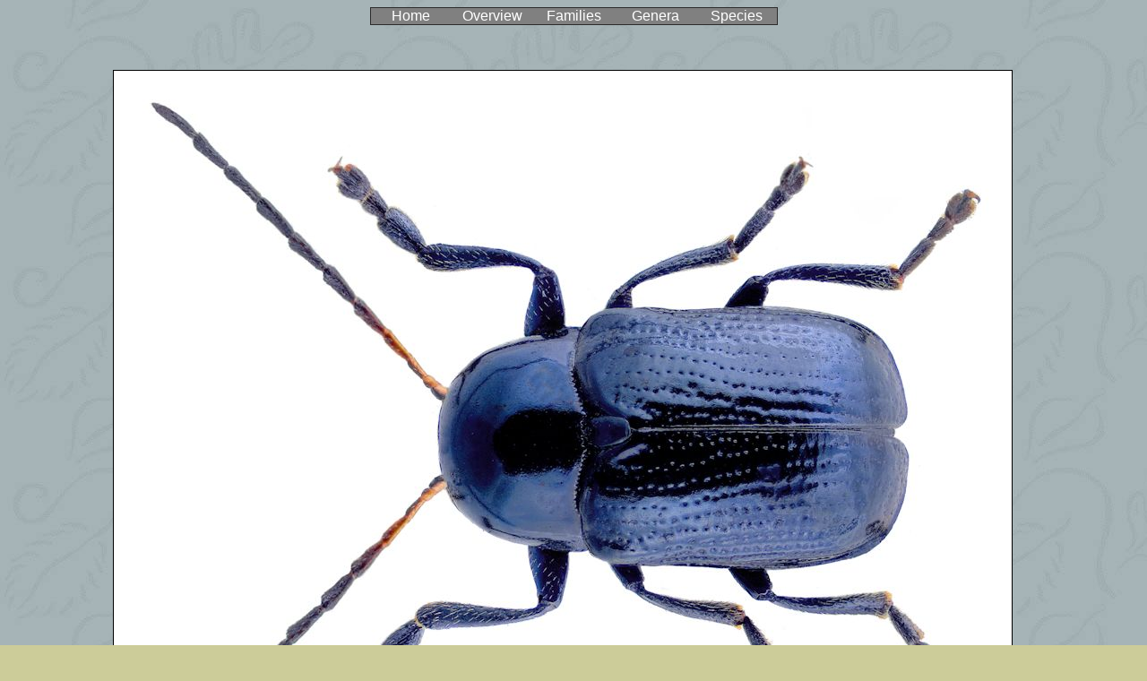

--- FILE ---
content_type: text/html
request_url: https://kaefer-der-welt.de/cryptocephalus_caerulescens.htm
body_size: 4351
content:
<html>

<head>
<meta http-equiv="Content-Type" content="text/html; charset=windows-1252">
<title>Cryptocephalus caerulescens</title>
<meta name="GENERATOR" content="Microsoft FrontPage 5.0">
<meta name="ProgId" content="FrontPage.Editor.Document">
<meta name="Microsoft Theme" content="willow 011, default">
<meta name="Microsoft Border" content="none, default">
</head>

<body background="_themes/willow/willbk.jpg" bgcolor="#CCCC99" text="#000000" link="#993333" vlink="#336666" alink="#CC9900"><!--mstheme--><font face="Arial, Helvetica">
<div align="center">
  <center>
  <!--mstheme--></font><table border="1" cellpadding="0" cellspacing="0" style="border-collapse: collapse" width="36%" id="AutoNumber1" bgcolor="#808080" bordercolordark="#003333" bordercolorlight="#336666">
    <tr>
      <td width="20%" align="center"><!--mstheme--><font face="Arial, Helvetica">
      <a href="index.htm" style="text-decoration: none"><font color="#FFFFFF">
      Home</font></a><!--mstheme--></font></td>
      <td width="20%" align="center"><!--mstheme--><font face="Arial, Helvetica">
      <a href="familien.htm" style="text-decoration: none">
      <font color="#FFFFFF">Overview</font></a><!--mstheme--></font></td>
      <td width="20%" align="center"><!--mstheme--><font face="Arial, Helvetica">
      <a href="familienliste.htm" style="text-decoration: none">
      <font color="#FFFFFF">Families</font></a><!--mstheme--></font></td>
      <td width="20%" align="center"><!--mstheme--><font face="Arial, Helvetica">
      <a href="gattungsliste.htm" style="text-decoration: none">
      <font color="#FFFFFF">Genera</font></a><!--mstheme--></font></td>
      <td width="20%" align="center"><!--mstheme--><font face="Arial, Helvetica">
      <a href="artenliste.htm" style="text-decoration: none">
      <font color="#FFFFFF">Species</font></a><!--mstheme--></font></td>
    </tr>
  </table><!--mstheme--><font face="Arial, Helvetica"></center>
</div>
<p align="center">&nbsp;</p>
<p align="center"><img border="1" src="cryptocephalus_caerulescens_1.jpg" width="1002" height="813">&nbsp;&nbsp;&nbsp; &nbsp;&nbsp; <br>
&nbsp;&nbsp;&nbsp;&nbsp;&nbsp;&nbsp;&nbsp;&nbsp;&nbsp;&nbsp;&nbsp;&nbsp;&nbsp;&nbsp;&nbsp;&nbsp;&nbsp;&nbsp;&nbsp;&nbsp;&nbsp;&nbsp;&nbsp;&nbsp;&nbsp;&nbsp;&nbsp;&nbsp;&nbsp;&nbsp;&nbsp;&nbsp;&nbsp;&nbsp;&nbsp;&nbsp;&nbsp;&nbsp;&nbsp;&nbsp;&nbsp;&nbsp;&nbsp;&nbsp;&nbsp;&nbsp;&nbsp;&nbsp;&nbsp;&nbsp;&nbsp;&nbsp;&nbsp;&nbsp;&nbsp;&nbsp;&nbsp;&nbsp;&nbsp;&nbsp;&nbsp;&nbsp;&nbsp;&nbsp;&nbsp;&nbsp;&nbsp;&nbsp;&nbsp;&nbsp;&nbsp;&nbsp;&nbsp;&nbsp;&nbsp;&nbsp;&nbsp;&nbsp;&nbsp;&nbsp;&nbsp;&nbsp;&nbsp;&nbsp;&nbsp;&nbsp;&nbsp;&nbsp;&nbsp;&nbsp;&nbsp;&nbsp;&nbsp;&nbsp;&nbsp;&nbsp;&nbsp;&nbsp;&nbsp;&nbsp;&nbsp;&nbsp;&nbsp;&nbsp;&nbsp;&nbsp;&nbsp;&nbsp;&nbsp;&nbsp;&nbsp;&nbsp;&nbsp;&nbsp;&nbsp;&nbsp;&nbsp;&nbsp;&nbsp;&nbsp;&nbsp;&nbsp;&nbsp;&nbsp;&nbsp;&nbsp;&nbsp;&nbsp;&nbsp;&nbsp;&nbsp;&nbsp;&nbsp;&nbsp;&nbsp;&nbsp;&nbsp;&nbsp;&nbsp;&nbsp;&nbsp;&nbsp;&nbsp;&nbsp;&nbsp;
<font size="2">&nbsp;&nbsp;&nbsp;&nbsp;&nbsp;&nbsp;&nbsp;&nbsp; </font></p>
<p align="center"><font size="4">Cryptocephalus caerulescens
</font>Sahlberg, 1839<font size="4"><br>
</font>Family: Chrysomelidae<br>
Size: 5.1 mm (4.0 to 5.5 mm)<br>
Origin: Central Europe to Romania, Finland<br>
Biology: On Betula- and Corylus species<br>
Location: Austria, Burgenland, Forchtenstein<br>
leg det. U.Schmidt, 5.VI.1975<br>
Photo: U.Schmidt, 2020</p>

<p align="center"><font size="4">&nbsp;</font><a href="cryptocephalus_caerulescens_2.htm">Cryptocephalus 
caerulescens</a><font size="4">&nbsp;
</font>(big picture)</p>

<p align="center">&nbsp;&nbsp; <a href="https://flic.kr/p/2j9zvau">
Cryptocephalus caerulescens</a> &nbsp;(Flickr)</p>

<p align="center">
&nbsp;<a href="https://commons.wikimedia.org/wiki/File:Cryptocephalus_caerulescens_Sahlberg,_1839.png"> 
Cryptocephalus caerulescens</a>&nbsp; (Wikimedia Commons)</p>

<p align="center">
    <a href="https://docs.google.com/spreadsheets/d/18slkS8-IVVWXzNH16FpgHzhwLLPHH2QQ491DXGdA3OA/edit?usp=sharing">
    Location List Coleoptera Austria </a>&nbsp;(Google Drive)</p>

<p align="center">
<a href="https://docs.google.com/spreadsheets/d/1YKdPmebrSKEK11C_nQc8MbZq50Rp6hbdUk8hAKGtlXA/edit?usp=sharing">
Locality List Chrysomelidae Palaearctic Region</a>&nbsp; (Google Drive)</p>

<p align="center">
&nbsp;</p>

<!--mstheme--></font></body>

</html>